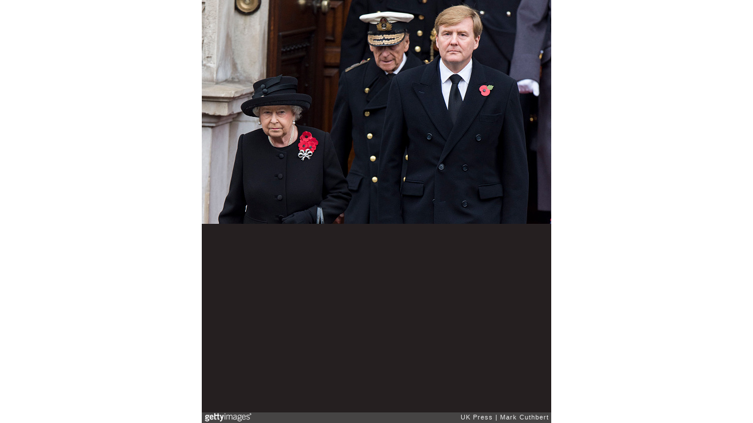

--- FILE ---
content_type: text/html; charset=UTF-8
request_url: https://embed.gettyimages.com/embed/496294682?et=GUjDDgXxT9lc30sueRK9WA&viewMoreLink=off&sig=xV8hGIdSXYKrZgsvRoN4SdOwyLg6ePjA9q7CgQmdgQ4=&caption=true
body_size: 8670
content:



<!DOCTYPE html>
<html>
  <head>
    <base target="_parent" />
    <title>The UK Observes Remembrance Sunday [Getty Images]</title>
    <meta http-equiv="X-UA-Compatible" content="IE=edge,chrome=1" />
    <meta name="robots" content="noindex, follow" />
    <meta name="viewport" content="width=device-width, initial-scale=1.0" />
    <!--[if lt IE 10]>
    <script src="//html5shiv.googlecode.com/svn/trunk/html5.js"></script>
    <![endif]-->
    <meta name="twitter:card" content="photo" />
    <meta name="twitter:site" content="@GettyImages" />
    <meta name="twitter:title" content="496294682 / Mark Cuthbert / UK Press" />
    <meta property="og:description" content="Mark Cuthbert / UK Press" />
    <meta property="og:image" content="https://embed-cdn.gettyimages.com/photos/queen-elizabeth-ii-and-prince-philip-duke-of-edinburgh-with-king-of-picture-id496294682?k=6&amp;m=496294682&amp;s=594x594&amp;w=0&amp;h=VgEAERfVK3ZWzt-W41VQC6Z7Z1J_GGFtGLVs30QZBvk=&amp;Expires=1769130000&amp;Key-Pair-Id=APKAIJLYLGZE3LWJLKRA&amp;Signature=twtfK-~1ydCuKOsA39RKmy1lv9dk256AgUkj47GiP2gz4KlK9x-vvDSUfUhkK8LOTtmlwRBnYMsEFP0JsksLibCNpxkZajq4OQ3lTnFO2zAfBSnenoib7j-jrIffLw1S-VjV7Ab6xz~wAe6n5Lyxv5tdvUvdS2a4y8O4b5IzfsUJz3ie2vfzedq0pNZKzb5BVQeE5E9fOC9Y4wsX-RCVBbD4tzfLjL0s7Unmup798s2hRA7x7ZlKN3oOE1~SEcgdNcH6sJFoenvgbRDvsTRt5i6pHq~Dazpo4brQctuUqBiIPk-xLbK-x2sD3H5iaemLsMOXRgKM~3NyMmzlEBdnUoonnaaw~0X42QgBPjGlsc9BMTSfbOh0uoDW4MOeI5jUA5Fau9nd1ecZwmvlVeTCqsHvjD7hC6XAA41BLRv5Sh4xDLcJvqZ53DGYb4YnDMZP6Hm6JqzLvLJPR52GjTQLVO6xjrMI4bpoZyTCNYtzCxm5oR~i9m6xFZzbtFe-yaBiP~4TGdMkToLIeCS22L8GcKDSxz9fuxY4LTZGKqhEG5s2lUPVMO~XN9VTs2svWS9gwEq5DMr5AvqIYM7hR3cu~tCnojo6sc7A2-H1kbLt5j8EIgsj5umEJtpncVoRRdTWi~nn5ztW4SeVOSfRgBIOPo-kCuCNiScfXiCaSBz3kfk_" />
    <meta property="og:url" content="http://www.gettyimages.com/detail/496294682" />
    <meta property="og:site_name" content="Getty Images" />
    <meta name="getty:adp" content="http://www.gettyimages.com/detail/496294682" />

    

    <script src="//ajax.googleapis.com/ajax/libs/jquery/1.10.2/jquery.min.js"></script>
    
  </head>

  <body class="embed">

  <link rel="stylesheet" type="text/css" href="//embed-cdn.gettyimages.com/css/2977517/style.css" />

<div id="fb-root"></div>
<section id="body-wrapper"  data-frame-width="594" data-frame-height="381">
  
  
  

  <div id="embed-body" data-spectrum-base-url="//spectrum.gettyimages.com/v3/signals" data-asset-ids="" style="max-width:594px;">
    
    
      
    <div id="slide-0" class="slide active" data-asset-id="496294682"
                                                                                       data-collection-id="719" data-asset-product-type="News" data-content-type="still image">
      <main class="solo">
        <figure>
          
            
              <ul class="reblog solo">
  
  <li id="li-fb" class="li-button">
    <div class="icon-button icon-fb" title="Share on Facebook"  onclick="return Embed.Social().facebook('http://www.gettyimages.com/consumer/share/assets/496294682');" ></div>
  </li>
  
  <li id="li-twitter" class="li-button">
    <a class="icon-button icon-twitter" title="Share on Twitter"  onclick="return Embed.Social().twitter('http://www.gettyimages.com/consumer/share/assets/496294682', 'The UK Observes Remembrance Sunday');" ></a>
  </li>
  <li id="li-pinterest" class="li-button">
    <a class="icon-button icon-pinterest" title="Share on Pinterest"  onclick="return Embed.Social().pinterest('\/\/www.pinterest.com\/pin\/create\/button?url=http%3A%2F%2Fwww.gettyimages.com%2Fdetail%2F496294682%3Fet%3DGUjDDgXxT9lc30sueRK9WA%26share%3Dembed_Pinterest\x26media=http%3A%2F%2Fmedia.gettyimages.com%2Fphotos%2Fqueen-elizabeth-ii-and-prince-philip-duke-of-edinburgh-with-king-of-picture-id496294682\x26description=Queen Elizabeth II and Prince Philip, Duke of Edinburgh with King Willem-Alexander of the Netherlands attend the annual Remembrance Sunday Service at the Cenotaph on Whitehall at The Cenotaph on November 8, 2015 in London, England. The National Service of Remembrance takes place at the Cenotaph in Whitehall, London. The Queen, senior politicians, including the British Prime Minister and former British Prime Ministers, alongside representatives from the armed forces pay tribute to those who have suffered or died at war.  (Photo by Mark Cuthbert\/UK Press via Getty Images)');" ></a>
  </li>
  
</ul>

            

            
              <figcaption onselectstart="return false">
                <p class="show-more">
                  <a target="_blank" onclick="Embed.ClickHandler().click('http:\/\/www.gettyimages.com\/detail\/496294682?et=GUjDDgXxT9lc30sueRK9WA')" href="http://www.gettyimages.com/detail/496294682?et=GUjDDgXxT9lc30sueRK9WA">see more</a>
                </p>
                <p class="caption-text">LONDON, ENGLAND - NOVEMBER 08:  Queen Elizabeth II and Prince Philip, Duke of Edinburgh with King Willem-Alexander of the Netherlands attend the annual Remembrance Sunday Service at the Cenotaph on Whitehall at The Cenotaph on November 8, 2015 in London, England. The National Service of Remembrance takes place at the Cenotaph in Whitehall, London. The Queen, senior politicians, including the British Prime Minister and former British Prime Ministers, alongside representatives from the armed forces pay tribute to those who have suffered or died at war.  (Photo by Mark Cuthbert/UK Press via Getty Images)</p>
              </figcaption>
            

            
                <aside class="assetcomp-overlay" onclick="if (!Embed.MediaQuery().mobile() &&  true ) { window.open('http:\/\/www.gettyimages.com\/detail\/496294682?et=GUjDDgXxT9lc30sueRK9WA', '_blank'); Embed.ClickHandler().click('ADP'); return false; }" data-url='http://www.gettyimages.com/detail/496294682?et=GUjDDgXxT9lc30sueRK9WA'></aside>
                <a href="http://www.gettyimages.com/detail/496294682?et=GUjDDgXxT9lc30sueRK9WA" target="_blank" class="assetcomp-link">
                  <img class="assetcomp" id="assetcomp-0" alt="LONDON, ENGLAND - NOVEMBER 08:  Queen Elizabeth II and Prince Philip, Duke of Edinburgh with King Willem-Alexander of the Netherlands attend the annual Remembrance Sunday Service at the Cenotaph on Whitehall at The Cenotaph on November 8, 2015 in London, England. The National Service of Remembrance takes place at the Cenotaph in Whitehall, London. The Queen, senior politicians, including the British Prime Minister and former British Prime Ministers, alongside representatives from the armed forces pay tribute to those who have suffered or died at war.  (Photo by Mark Cuthbert/UK Press via Getty Images)" src="https://embed-cdn.gettyimages.com/photos/queen-elizabeth-ii-and-prince-philip-duke-of-edinburgh-with-king-of-picture-id496294682?k=6&amp;m=496294682&amp;s=594x594&amp;w=0&amp;h=VgEAERfVK3ZWzt-W41VQC6Z7Z1J_GGFtGLVs30QZBvk=&amp;Expires=1769130000&amp;Key-Pair-Id=APKAIJLYLGZE3LWJLKRA&amp;Signature=twtfK-~1ydCuKOsA39RKmy1lv9dk256AgUkj47GiP2gz4KlK9x-vvDSUfUhkK8LOTtmlwRBnYMsEFP0JsksLibCNpxkZajq4OQ3lTnFO2zAfBSnenoib7j-jrIffLw1S-VjV7Ab6xz~wAe6n5Lyxv5tdvUvdS2a4y8O4b5IzfsUJz3ie2vfzedq0pNZKzb5BVQeE5E9fOC9Y4wsX-RCVBbD4tzfLjL0s7Unmup798s2hRA7x7ZlKN3oOE1~SEcgdNcH6sJFoenvgbRDvsTRt5i6pHq~Dazpo4brQctuUqBiIPk-xLbK-x2sD3H5iaemLsMOXRgKM~3NyMmzlEBdnUoonnaaw~0X42QgBPjGlsc9BMTSfbOh0uoDW4MOeI5jUA5Fau9nd1ecZwmvlVeTCqsHvjD7hC6XAA41BLRv5Sh4xDLcJvqZ53DGYb4YnDMZP6Hm6JqzLvLJPR52GjTQLVO6xjrMI4bpoZyTCNYtzCxm5oR~i9m6xFZzbtFe-yaBiP~4TGdMkToLIeCS22L8GcKDSxz9fuxY4LTZGKqhEG5s2lUPVMO~XN9VTs2svWS9gwEq5DMr5AvqIYM7hR3cu~tCnojo6sc7A2-H1kbLt5j8EIgsj5umEJtpncVoRRdTWi~nn5ztW4SeVOSfRgBIOPo-kCuCNiScfXiCaSBz3kfk_" />
                </a>
            
          
        </figure>
        <div class="image-footer">
          <div class="logo-container">
            <img src='//embed-cdn.gettyimages.com/images/2977517/gi-logo.png' width="82" height="15" class="gi-icon" alt="Getty Images" />
          </div>
          <div class="meta">
            <p class="footer-text">
              <span class="collection" title="UK Press" data-field="collection">UK Press</span>
              <span class="photographer" title="Mark Cuthbert" data-field="photographer">Mark Cuthbert</span>
            </p>
          </div>
        </div>
      </main>
      
    </div>
    
  </section>

<menu id="radial-menu">
  <ul>
    <li id="radial-item-share" class="radial-item" onclick="return Embed.SocialMenu().show();"></li>
  </ul>
</menu>

<script type="text/javascript">
  $(document).ready(function() { Embed.version = "1"; });
</script>
<script type="text/javascript" src="//embed-cdn.gettyimages.com/js/2977517/embed-bundle.js"></script>
<script type="text/javascript">
  $(document).ready(function () {
    Embed.Bootstrapper().init();
  });
</script>


  </body>
</html>

